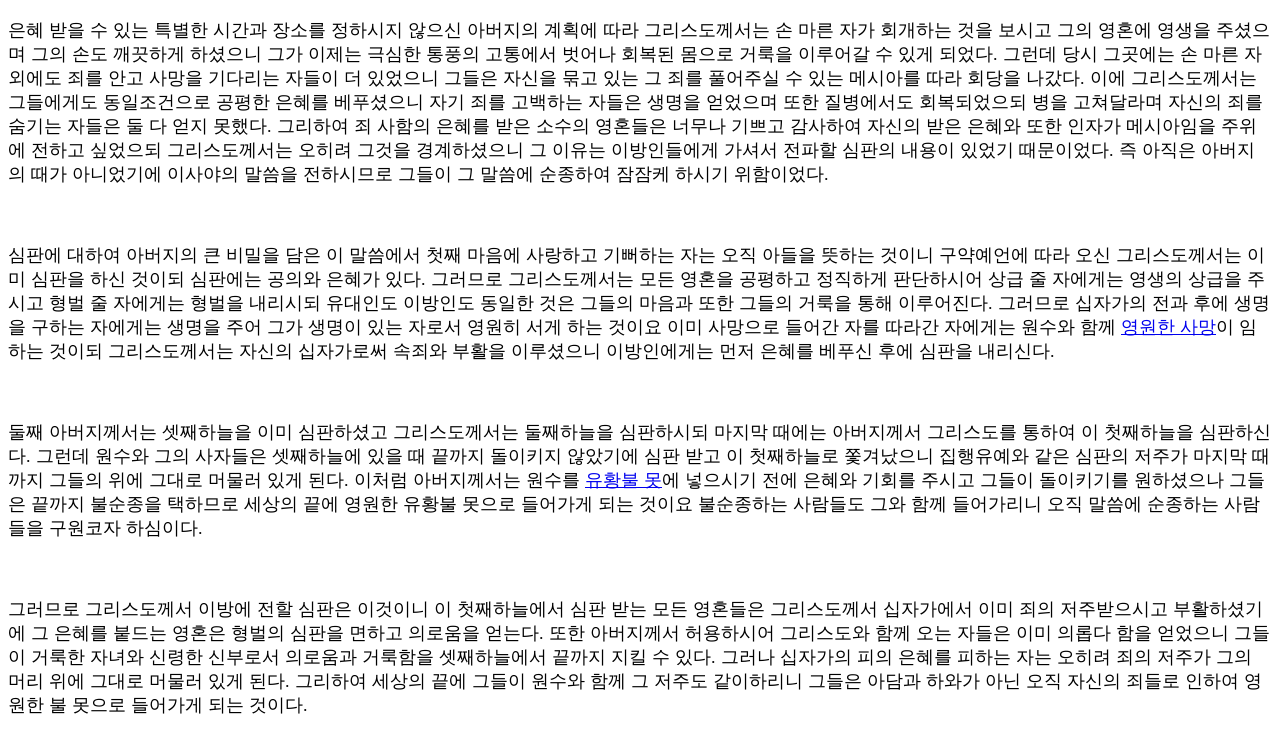

--- FILE ---
content_type: text/html
request_url: https://www.21cgc.com/Truth/Words%20of%20the%20Creator/zzzzo-Judgment%20to%20the%20Gentiles.htm
body_size: 3344
content:
<!DOCTYPE html PUBLIC "-//W3C//DTD XHTML 1.0 Transitional//EN" "http://www.w3.org/TR/xhtml1/DTD/xhtml1-transitional.dtd">
<html xmlns="http://www.w3.org/1999/xhtml" xmlns:m="http://schemas.microsoft.com/office/2004/12/omml" xmlns:v="urn:schemas-microsoft-com:vml" xmlns:o="urn:schemas-microsoft-com:office:office">

<head>
<meta http-equiv="Content-Type" content="text/html; charset=utf-8" />
<title>“자기를 나타내지 말라 경계하셨으니 이는 선지자 이사야로 말씀하신 바 보라 나의 택한 종 곧 내 마음에 기뻐하는 바 나의 사랑하는 
자로다 내가 내 성령을 줄 터이니 그가 심판을 이방에 알게 하리라”</title>
<style type="text/css">
.style9 {
				font-family: "맑은 고딕";
				font-size: large;
}
.style10 {
				font-family: 궁서;
				font-size: large;
				text-align: center;
}
</style>
</head>

<body>

<p class="style9">은혜 받을 수 있는 특별한 시간과 장소를 정하시지 않으신 아버지의 계획에 따라 그리스도께서는 손 마른 자가 
회개하는 것을 보시고 그의 영혼에 영생을 주셨으며 그의 손도 깨끗하게 하셨으니 그가 이제는 극심한 통풍의 고통에서 벗어나 회복된 몸으로 거룩을 
이루어갈 수 있게 되었다. 그런데 당시 그곳에는 손 마른 자 외에도 죄를 안고 사망을 기다리는 자들이 더 있었으니 그들은 자신을 묶고 있는 그 
죄를 풀어주실 수 있는 메시아를 따라 회당을 나갔다. 이에 그리스도께서는 그들에게도 동일조건으로 공평한 은혜를 베푸셨으니 자기 죄를 고백하는 
자들은 생명을 얻었으며 또한 질병에서도 회복되었으되 병을 고쳐달라며 자신의 죄를 숨기는 자들은 둘 다 얻지 못했다. 그리하여 죄 사함의 은혜를 
받은 소수의 영혼들은 너무나 기쁘고 감사하여 자신의 받은 은혜와 또한 인자가 메시아임을 주위에 전하고 싶었으되 그리스도께서는 오히려 그것을 
경계하셨으니 그 이유는 이방인들에게 가셔서 전파할 심판의 내용이 있었기 때문이었다. 즉 아직은 아버지의 때가 아니었기에 이사야의 말씀을 
전하시므로 그들이 그 말씀에 순종하여 잠잠케 하시기 위함이었다.</p>
<p class="style9">&nbsp;</p>
<p class="style9">심판에 대하여 아버지의 큰 비밀을 담은 이 말씀에서 첫째 마음에 사랑하고 기뻐하는 자는 오직 아들을 뜻하는 
것이니 구약예언에 따라 오신 그리스도께서는 이미 심판을 하신 것이되 심판에는 공의와 은혜가 있다. 그러므로 그리스도께서는 모든 영혼을 공평하고 
정직하게 판단하시어 상급 줄 자에게는 영생의 상급을 주시고 형벌 줄 자에게는 형벌을 내리시되 유대인도 이방인도 동일한 것은 그들의 마음과 또한 
그들의 거룩을 통해 이루어진다. 그러므로 십자가의 전과 후에 생명을 구하는 자에게는 생명을 주어 그가 생명이 있는 자로서 영원히 서게 하는 
것이요 이미 사망으로 들어간 자를 따라간 자에게는 원수와 함께
<a href="../../Eachpage/Judgment/Eternal%20lake%20of%20fire.htm">영원한 사망</a>이 임하는 
것이되 그리스도께서는 자신의 십자가로써 속죄와 부활을 이루셨으니 이방인에게는 먼저 은혜를 베푸신 후에 심판을 내리신다.</p>
<p class="style9">&nbsp;</p>
<p class="style9">둘째 아버지께서는 셋째하늘을 이미 심판하셨고 그리스도께서는 둘째하늘을 심판하시되 마지막 때에는 아버지께서 
그리스도를 통하여 이 첫째하늘을 심판하신다. 그런데 원수와 그의 사자들은 셋째하늘에 있을 때 끝까지 돌이키지 않았기에 심판 받고 이 첫째하늘로 
쫓겨났으니 집행유예와 같은 심판의 저주가 마지막 때까지 그들의 위에 그대로 머물러 있게 된다. 이처럼 아버지께서는 원수를
<a href="../../Eachpage/Judgment/Lake%20of%20fire.htm">유황불 못</a>에 넣으시기 전에 은혜와 
기회를 주시고 그들이 돌이키기를 원하셨으나 그들은 끝까지 불순종을 택하므로 세상의 끝에 영원한 유황불 못으로 들어가게 되는 것이요 불순종하는 
사람들도 그와 함께 들어가리니 오직 말씀에 순종하는 사람들을 구원코자 하심이다.</p>
<p class="style9">&nbsp;</p>
<p class="style9">그러므로 그리스도께서 이방에 전할 심판은 이것이니 이 첫째하늘에서 심판 받는 모든 영혼들은 그리스도께서 
십자가에서 이미 죄의 저주받으시고 부활하셨기에 그 은혜를 붙드는 영혼은 형벌의 심판을 면하고 의로움을 얻는다. 또한 아버지께서 허용하시어 
그리스도와 함께 오는 자들은 이미 의롭다 함을 얻었으니 그들이 거룩한 자녀와 신령한 신부로서 의로움과 거룩함을 셋째하늘에서 끝까지 지킬 수 
있다. 그러나 십자가의 피의 은혜를 피하는 자는 오히려 죄의 저주가 그의 머리 위에 그대로 머물러 있게 된다. 그리하여 세상의 끝에 그들이 
원수와 함께 그 저주도 같이하리니 그들은 아담과 하와가 아닌 오직 자신의 죄들로 인하여 영원한 불 못으로 들어가게 되는 것이다.</p>
<p class="style9">&nbsp;</p>
<p class="style9">그렇다면 그리스도전에 살던 사람들은 십자가의 피가 없었으니 사함 받지 못하여 모두 다 형벌로 들어갔는가? 그렇지 
아니하니 아버지께서는 십자가이전의 유대인과 이방인에게도 공평한 은혜를 베풀어놓으셨으니 그리스도께서는 아브라함에게
<a href="../../Eachpage/Christ/what%20is%20gospel.htm">복음</a>을 주시고 모세를 통해 유대인에게 
율법과 계명을 주셨다. 그리하여 말씀의 순종을 통하여 거룩을 이룬 소수의 유대인들과 광야에서 그들을 따르며 뜰에서 말씀에 순종했던 소수의 
이방인들도 모두 다 영원한 생명으로 들어갔던 것이다.</p>
<p class="style9">&nbsp;</p>
<p class="style9">한편 아버지께서는 사람에게
<a href="../../Eachpage/Heart%20to%20live-simple.htm">살고자하는 마음</a>을 주셨으니 유대인과 
함께하지 못한 이방인도 선한 양심이 있었다. 그러므로 누구든지 아버지께서 창조하신 만물을 보며 선한 양심을 가지고 자신의 창조자를 찾는 
이방인에게는 은혜를 베푸셨다. 하지만 그들이 비록 알 만한 것이 있어도 그때는 십자가의 피가 없었으니 아버지께서는 그들이 육을 벗은 후 그 
둘째하늘의 낙원으로 못 받으셨다. 그러므로 종들을 통해 그들을 한적한 곳으로 인도하시어 그리스도께서 피 흘리기까지 기다리셨고 또한 종들을 통해 
이방의 영혼들에게 아버지와 아들에 대해 알리셨기에 그들은 진심으로 거룩을 받아들였어도 그들이 아직 거룩하지 못하니 거룩하게 되는 과정도 걸었다. 
그런 후 그리스도께서 부활 후 낙원으로 올라가실 때 그들도 그리스도의 뒤를 좇아 올라갔으니 그들이 바로 이방의 첫 열매로서 지금도 낙원에서 
편안히 안식을 취하고 있다. 또한 그리스도께서 피를 흘리셨어도 예를 들어 삼국시대처럼 동떨어진 곳에 살던 이방인들은 복음을 듣지 못했으니 
아버지께서 이방인에게 베푸셨던 은혜는 교회시대에도 계속 주어진다. 하지만 구약시대와 다른 것은 그리스도의 후로는 모든 자들이 둘째하늘에 있는 그 
낙원의 한 부분에서 <a href="../../Eachpage/God/God'swill.htm">아버지의 뜻</a>을 듣고 순종하며 또한
<a href="../../Eachpage/Judgment/Tares&gnashing%20of%20teeth.htm">온전케 되는 그 과정</a>을 
겪는다. 그러나 육을 입고 사는 동안 복음을 들어본 사람들은 오직 이 땅에 있을 때 살고자하는 마음을 가지고 회개해야 하니 오직 그 피로써 
형벌의 심판에서 면한다.</p>
<p class="style9">&nbsp;</p>
<p class="style9">이와 같이 아버지께서는 그리스도 이전의 유대인에게는 살고자하는 마음을 가지고 율법과 계명에 순종해 거룩해지므로 
율법 없는 이방인에게는 살고자하는 마음으로 창조자를 찾고 아버지의 뜻을 받아드리므로 생명을 허락하셨다. 그런데 만일 그리스도께서 십자가에서 피를 
흘리지 않으셨다면 이런 구원의 기준은 세상의 마지막까지 유지되겠으나 아버지께서는 아들의 십자가를 통해 이제는 이방인에게도 동일하게 율법과 계명을 
주셨다. 그러므로 이방인도 십자가피로 <a href="../../Eachpage/Regeneration/Regeneration.htm">거듭남의 
은혜</a>를 얻되 그들 가운데 그리스도를 따르며 새 계명에 순종하는 자들은 계명을 지킨 구약유대인과 함께 아버지의 자녀가 되며 또는 신령한 
신부가 되며 또는 영이 거듭난 후에
<a href="../../Eachpage/Regeneration/Salvation%20of%20your%20souls.htm">혼의 거룩</a>을 
이루지 못한 영혼들은 낙원에 있는 그 과정에서 온전케 되어 하나님의 백성이 되는 은혜를 얻는다. 그러나 그리스도의 전이든 후든 누구든지 자신이 
살고자하는 마음이 없고 자신을 지으시고 생기를 주신 아버지를 깨달아도 거부하는 자에게는 아버지께서도 그를 거부하시니 아버지께서 그가 육이 있는 
동안 끝까지 생명의 기회를 주셨으나 그가 끝까지 거부했으니 아버지께서도 끝까지 기다리시되 호흡이 멈춘 후로는 은혜를 거두신다. 그러므로 은혜를 
거부하는 자의 인격은 언제나 동일하리니 양심이 그의
<a href="../../Eachpage/Judgment/Tree%20of%20Good%20and%20Evil.htm">불의와 죄</a>를 
찔러도 오히려 자신을 의롭게 여기며 오히려 아버지로부터 멀리 간다.</p>
<p class="style9">&nbsp;</p>
<p class="style10">“자기를 나타내지 말라 경계하셨으니 이는 선지자 이사야로 말씀하신 바 보라 나의 택한 종 곧 내 마음에 
기뻐하는 바 나의 사랑하는 자로다 내가 내 성령을 줄 터이니 그가 심판을 이방에 알게 하리라”</p>
<p class="style9">&nbsp;</p>
<p class="style9">생명의 근원되신 아버지와 그의 아들이시오 창조자이신 그리스도를 아는 자는 이 말씀을 안다면 이를 지키면 은혜와 
유익이 있을 것이요, 아버지와 아들을 모르는 자는 말씀에 자신의 생명이 있으니 이 은혜를 입는 것이 유익하다.</p>

</body>

</html>
